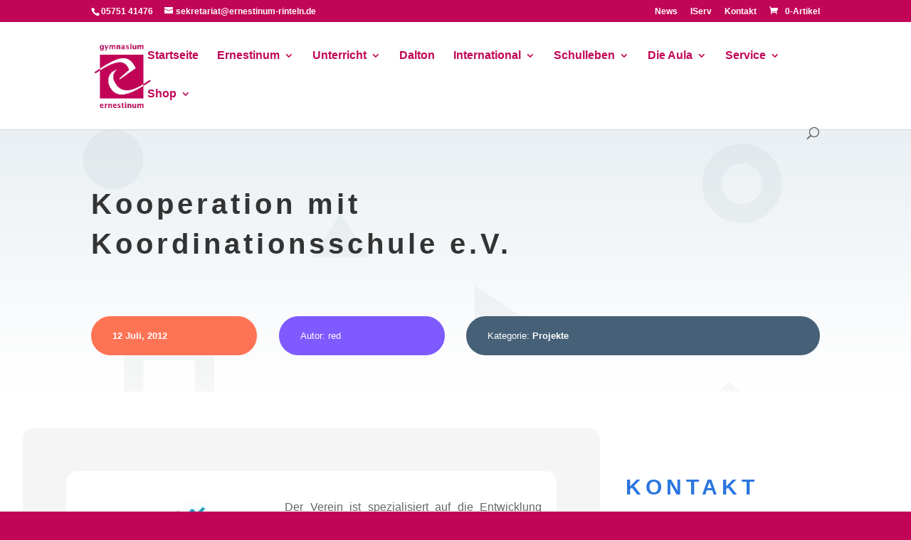

--- FILE ---
content_type: text/css
request_url: https://www.gym-rinteln.de/wp-content/et-cache/2264/et-core-unified-tb-25681-deferred-2264.min.css?ver=1757617929
body_size: 3027
content:
.et_pb_section_2_tb_body.et_pb_section{padding-top:0px}.et_pb_row_4_tb_body{border-radius:10px 10px 10px 10px;overflow:hidden}.et_pb_number_counter_0_tb_body.et_pb_number_counter h3,.et_pb_number_counter_0_tb_body.et_pb_number_counter h1.title,.et_pb_number_counter_0_tb_body.et_pb_number_counter h2.title,.et_pb_number_counter_0_tb_body.et_pb_number_counter h4.title,.et_pb_number_counter_0_tb_body.et_pb_number_counter h5.title,.et_pb_number_counter_0_tb_body.et_pb_number_counter h6.title,.et_pb_number_counter_2_tb_body.et_pb_number_counter h3,.et_pb_number_counter_2_tb_body.et_pb_number_counter h1.title,.et_pb_number_counter_2_tb_body.et_pb_number_counter h2.title,.et_pb_number_counter_2_tb_body.et_pb_number_counter h4.title,.et_pb_number_counter_2_tb_body.et_pb_number_counter h5.title,.et_pb_number_counter_2_tb_body.et_pb_number_counter h6.title,.et_pb_number_counter_3_tb_body.et_pb_number_counter h3,.et_pb_number_counter_3_tb_body.et_pb_number_counter h1.title,.et_pb_number_counter_3_tb_body.et_pb_number_counter h2.title,.et_pb_number_counter_3_tb_body.et_pb_number_counter h4.title,.et_pb_number_counter_3_tb_body.et_pb_number_counter h5.title,.et_pb_number_counter_3_tb_body.et_pb_number_counter h6.title{font-family:'Rubik',sans-serif;font-weight:700;text-transform:uppercase;font-size:14px;color:#ffffff!important;letter-spacing:5px;line-height:1.5em}.et_pb_number_counter_0_tb_body.et_pb_number_counter .percent p,.et_pb_number_counter_1_tb_body.et_pb_number_counter .percent p,.et_pb_number_counter_2_tb_body.et_pb_number_counter .percent p,.et_pb_number_counter_3_tb_body.et_pb_number_counter .percent p{font-family:'Cabin Sketch',sans-serif;font-weight:500;font-size:46px;color:#ffffff!important;line-height:100px}.et_pb_number_counter_0_tb_body.et_pb_number_counter{background-color:#2b76df;border-radius:10px 10px 10px 10px;overflow:hidden;padding-top:50px;padding-right:25px;padding-bottom:15px;padding-left:25px}.et_pb_number_counter_1_tb_body.et_pb_number_counter h3,.et_pb_number_counter_1_tb_body.et_pb_number_counter h1.title,.et_pb_number_counter_1_tb_body.et_pb_number_counter h2.title,.et_pb_number_counter_1_tb_body.et_pb_number_counter h4.title,.et_pb_number_counter_1_tb_body.et_pb_number_counter h5.title,.et_pb_number_counter_1_tb_body.et_pb_number_counter h6.title{font-family:'Rubik',sans-serif;font-weight:700;text-transform:uppercase;font-size:13px;color:#ffffff!important;letter-spacing:5px;line-height:1.5em}.et_pb_number_counter_1_tb_body.et_pb_number_counter{background-color:#ff9c02;border-radius:10px 10px 10px 10px;overflow:hidden;padding-top:50px;padding-right:25px;padding-bottom:15px;padding-left:25px;margin-top:30px!important}.et_pb_number_counter_2_tb_body.et_pb_number_counter{background-color:#ff7355;border-radius:10px 10px 10px 10px;overflow:hidden;padding-top:50px;padding-right:25px;padding-bottom:15px;padding-left:25px}.et_pb_number_counter_3_tb_body.et_pb_number_counter{background-color:#74bc19;border-radius:10px 10px 10px 10px;overflow:hidden;padding-top:50px;padding-right:25px;padding-bottom:15px;padding-left:25px;margin-top:30px!important}